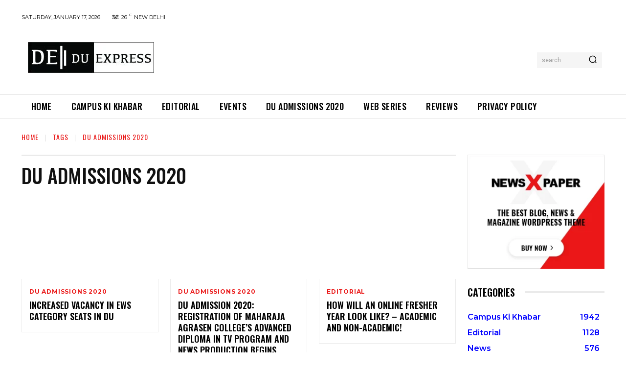

--- FILE ---
content_type: text/html; charset=utf-8
request_url: https://www.google.com/recaptcha/api2/aframe
body_size: 266
content:
<!DOCTYPE HTML><html><head><meta http-equiv="content-type" content="text/html; charset=UTF-8"></head><body><script nonce="mMGTYUl7dedaQTQtYGOjpg">/** Anti-fraud and anti-abuse applications only. See google.com/recaptcha */ try{var clients={'sodar':'https://pagead2.googlesyndication.com/pagead/sodar?'};window.addEventListener("message",function(a){try{if(a.source===window.parent){var b=JSON.parse(a.data);var c=clients[b['id']];if(c){var d=document.createElement('img');d.src=c+b['params']+'&rc='+(localStorage.getItem("rc::a")?sessionStorage.getItem("rc::b"):"");window.document.body.appendChild(d);sessionStorage.setItem("rc::e",parseInt(sessionStorage.getItem("rc::e")||0)+1);localStorage.setItem("rc::h",'1768647322308');}}}catch(b){}});window.parent.postMessage("_grecaptcha_ready", "*");}catch(b){}</script></body></html>